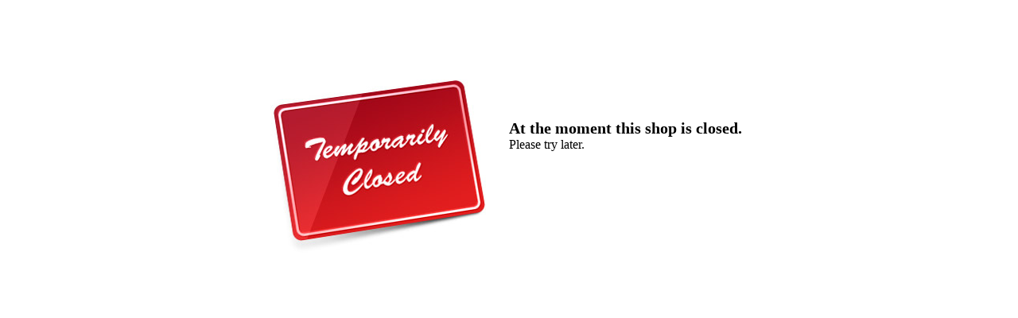

--- FILE ---
content_type: text/html;charset=UTF-8
request_url: https://photoservice.fujicolor.eu/20000484/products/details.html?productId=50032820
body_size: 626
content:




<!DOCTYPE html PUBLIC "-//W3C//DTD XHTML 1.0 Strict//EN" 
  "http://www.w3.org/TR/xhtml1/DTD/xhtml1-strict.dtd">
<html xmlns="http://www.w3.org/1999/xhtml">
  <head>
    <meta http-equiv="Content-Type" content="text/html; UTF-8" />
    <title>Shop is Closed</title>
  </head>
  <body style="background-color: #FFF;">
    <div style="position: relative; margin: 100px auto; width: 600px;">
    	<div style="position: relative; width: 300px; float: left;">
    		<img src="/ips-opdata/layout/default02/images/shopClosed.jpg"  width="271" height="218" alt="" />
    	</div>
    	<div style="position: relative; float: right; width: 300px; margin-top: 50px;">
    		<span style="font-size: 20px; font-weight: bold; width: 300px;">At the moment this shop is closed.</span>
    		<br/>
    		<span style="font-size: 16px; width: 300px;">Please try later.</span>
    	</div>
    </div>
  </body>
</html>
